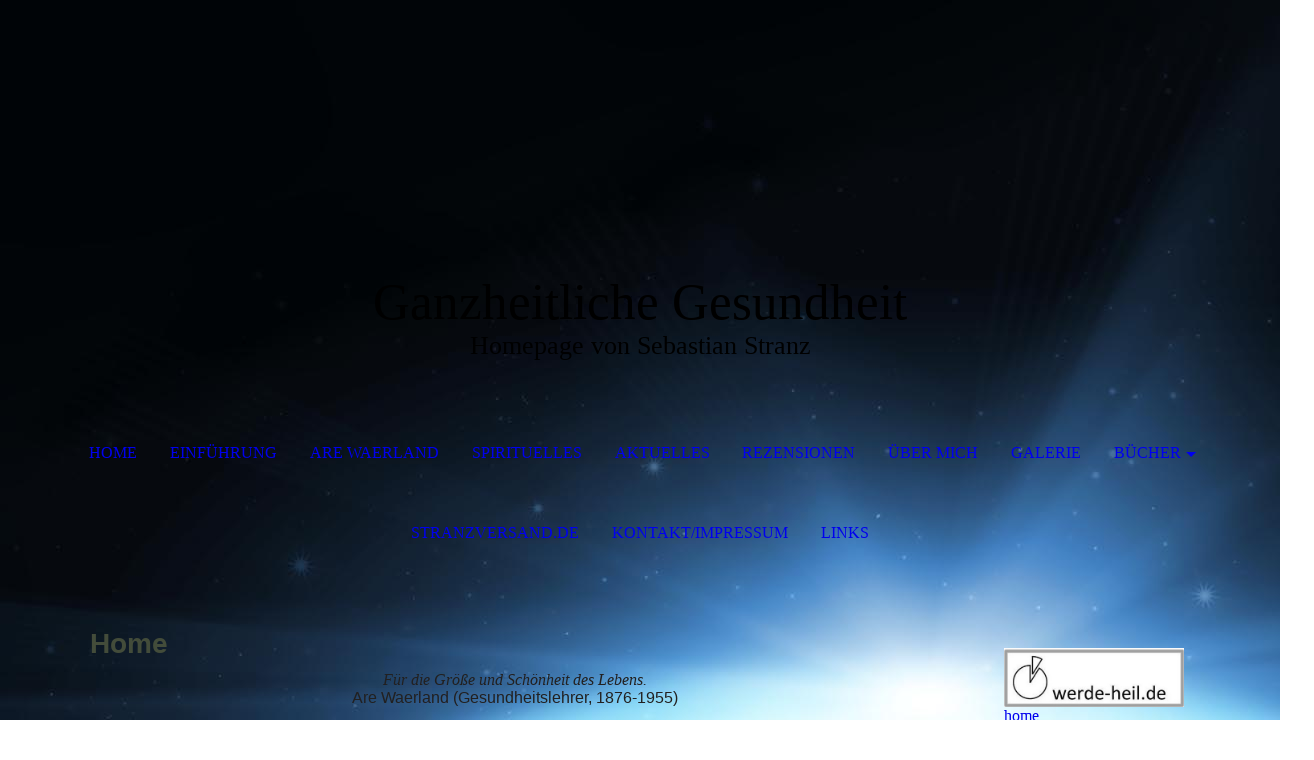

--- FILE ---
content_type: text/html; charset=utf-8
request_url: https://sebastian-stranz.de/
body_size: 64629
content:
<!DOCTYPE html><html lang="de"><head><meta http-equiv="Content-Type" content="text/html; charset=UTF-8"><title>Ganzheitliche Gesundheit - Home</title><link href="https://sebastian-stranz.de/Home" rel="canonical"><meta content="Ganzheitliche Gesundheit - Home" property="og:title"><meta content="website" property="og:type"><meta content="https://sebastian-stranz.de/Home" property="og:url"><meta content="https://sebastian-stranz.de/.cm4all/uproc.php/0/20150210_093944.jpg" property="og:image"/><script>
              window.beng = window.beng || {};
              window.beng.env = {
                language: "en",
                country: "US",
                mode: "deploy",
                context: "page",
                pageId: "000000146307",
                skeletonId: "",
                scope: "HTO01FLYJZIV",
                isProtected: false,
                navigationText: "Home",
                instance: "1",
                common_prefix: "https://homepagedesigner.telekom.de",
                design_common: "https://homepagedesigner.telekom.de/beng/designs/",
                design_template: "oem/cm_dh_072",
                path_design: "https://homepagedesigner.telekom.de/beng/designs/data/oem/cm_dh_072/",
                path_res: "https://homepagedesigner.telekom.de/res/",
                path_bengres: "https://homepagedesigner.telekom.de/beng/res/",
                masterDomain: "",
                preferredDomain: "",
                preprocessHostingUri: function(uri) {
                  
                    return uri || "";
                  
                },
                hideEmptyAreas: false
              };
            </script><script xmlns="http://www.w3.org/1999/xhtml" src="https://homepagedesigner.telekom.de/cm4all-beng-proxy/beng-proxy.js">;</script><link xmlns="http://www.w3.org/1999/xhtml" rel="stylesheet" href="https://homepagedesigner.telekom.de/.cm4all/e/static/3rdparty/font-awesome/css/font-awesome.min.css"></link><link rel="stylesheet" type="text/css" href="//homepagedesigner.telekom.de/.cm4all/res/static/libcm4all-js-widget/3.89.7/css/widget-runtime.css"/>

<link rel="stylesheet" type="text/css" href="//homepagedesigner.telekom.de/.cm4all/res/static/beng-editor/5.3.130/css/deploy.css"/>

<link rel="stylesheet" type="text/css" href="//homepagedesigner.telekom.de/.cm4all/res/static/libcm4all-js-widget/3.89.7/css/slideshow-common.css"/>

<script src="//homepagedesigner.telekom.de/.cm4all/res/static/jquery-1.7/jquery.js">;</script><script src="//homepagedesigner.telekom.de/.cm4all/res/static/prototype-1.7.3/prototype.js">;</script><script src="//homepagedesigner.telekom.de/.cm4all/res/static/jslib/1.4.1/js/legacy.js">;</script><script src="//homepagedesigner.telekom.de/.cm4all/res/static/libcm4all-js-widget/3.89.7/js/widget-runtime.js">;</script>

<script src="//homepagedesigner.telekom.de/.cm4all/res/static/libcm4all-js-widget/3.89.7/js/slideshow-common.js">;</script>

<script src="//homepagedesigner.telekom.de/.cm4all/res/static/beng-editor/5.3.130/js/deploy.js">;</script>

<meta name="viewport" content="width=device-width, initial-scale=1"><link rel="stylesheet" type="text/css" href="https://homepagedesigner.telekom.de/.cm4all/designs/static/oem/cm_dh_072/1769040064.8860967/css/main.css"><link rel="stylesheet" type="text/css" href="https://homepagedesigner.telekom.de/.cm4all/designs/static/oem/cm_dh_072/1769040064.8860967/css/responsive.css"><link rel="stylesheet" type="text/css" href="https://homepagedesigner.telekom.de/.cm4all/designs/static/oem/cm_dh_072/1769040064.8860967/css/cm-templates-global-style.css"><script type="text/javascript" language="javascript" src="https://homepagedesigner.telekom.de/.cm4all/designs/static/oem/cm_dh_072/1769040064.8860967/js/fix_sidebar.js"></script><script type="text/javascript" language="javascript" src="https://homepagedesigner.telekom.de/.cm4all/designs/static/oem/cm_dh_072/1769040064.8860967/js/effects.js"></script><script type="text/javascript" language="javascript" src="https://homepagedesigner.telekom.de/.cm4all/designs/static/oem/cm_dh_072/1769040064.8860967/js/cm-templates-global-script.js"></script><!--$Id: template.xsl 1832 2012-03-01 10:37:09Z dominikh $--><link href="/.cm4all/handler.php/vars.css?v=20260113152402" type="text/css" rel="stylesheet"><style type="text/css">.cm-logo {background-image: url("/.cm4all/sysdb.iproc/keyvisuals/978c554b05e51e7a2783b6c5f434dd44.jpg/scale_0_0/978c554b05e51e7a2783b6c5f434dd44.jpg");background-size: auto auto;
background-position: center;
background-repeat: no-repeat;
      }</style><script type="text/javascript">window.cmLogoWidgetId = "DUMMY_cm4all_com_widgets_Logo_56942a98";
            window.cmLogoGetCommonWidget = function (){
                return new cm4all.Common.Widget({
            base    : "/",
            session : "",
            frame   : "",
            path    : "DUMMY_cm4all_com_widgets_Logo_56942a98"
        })
            };
            window.logoConfiguration = {
                "cm-logo-x" : "0",
        "cm-logo-y" : "39",
        "cm-logo-v" : "2.0",
        "cm-logo-w" : "220",
        "cm-logo-h" : "71",
        "cm-logo-di" : "sys/cm_dh_066",
        "cm-logo-u" : "public-service://0/",
        "cm-logo-k" : "/.cm4all/sysdb/keyvisuals/978c554b05e51e7a2783b6c5f434dd44.jpg",
        "cm-logo-bc" : "",
        "cm-logo-ln" : "",
        "cm-logo-ln$" : "",
        "cm-logo-hi" : false
        ,
        _logoBaseUrl : "\/.cm4all\/sysdb.iproc\/keyvisuals\/978c554b05e51e7a2783b6c5f434dd44.jpg\/scale_0_0\/",
        _logoPath : "978c554b05e51e7a2783b6c5f434dd44.jpg"
        };
          jQuery(document).ready(function() {
            var logoElement = jQuery(".cm-logo");
            logoElement.attr("role", "img");
            logoElement.attr("tabindex", "0");
            logoElement.attr("aria-label", "logo");
          });
        </script><link rel="shortcut icon" type="image/png" href="/.cm4all/sysdb/favicon/icon-32x32_8fd37aa.png"/><link rel="shortcut icon" sizes="196x196" href="/.cm4all/sysdb/favicon/icon-196x196_8fd37aa.png"/><link rel="apple-touch-icon" sizes="180x180" href="/.cm4all/sysdb/favicon/icon-180x180_8fd37aa.png"/><link rel="apple-touch-icon" sizes="120x120" href="/.cm4all/sysdb/favicon/icon-120x120_8fd37aa.png"/><link rel="apple-touch-icon" sizes="152x152" href="/.cm4all/sysdb/favicon/icon-152x152_8fd37aa.png"/><link rel="apple-touch-icon" sizes="76x76" href="/.cm4all/sysdb/favicon/icon-76x76_8fd37aa.png"/><meta name="msapplication-square70x70logo" content="/.cm4all/sysdb/favicon/icon-70x70_8fd37aa.png"/><meta name="msapplication-square150x150logo" content="/.cm4all/sysdb/favicon/icon-150x150_8fd37aa.png"/><meta name="msapplication-square310x310logo" content="/.cm4all/sysdb/favicon/icon-310x310_8fd37aa.png"/><link rel="shortcut icon" type="image/png" href="/.cm4all/sysdb/favicon/icon-48x48_8fd37aa.png"/><link rel="shortcut icon" type="image/png" href="/.cm4all/sysdb/favicon/icon-96x96_8fd37aa.png"/><style id="cm_table_styles">
      /*CM187c8074c5f740d44f121e75_begin*/
        #CM187c8074c5f740d44f121e75_div {
          margin: 0;
          padding: 0;
          
            width: 100%;
            max-width: 100%;
          
        }
        #CM187c8074c5f740d44f121e75 {
          border-spacing: 0px;
          
            width: 100%;
          
            margin: 10px -5px; 
            text-align: left;
          
            table-layout: fixed;
          
            width: 100%;
          
        }
        #CM187c8074c5f740d44f121e75 tr.cm_table {
          
            vertical-align: top;
          
        }
        #CM187c8074c5f740d44f121e75 td.cm_table {
            padding: 5px;
            
        }
        #CM187c8074c5f740d44f121e75 tr.cm_table.cm_firstrow td.cm_table {
          border-top: 0;
        }
        #CM187c8074c5f740d44f121e75 tr.cm_table.cm_lastrow td.cm_table {
          border-bottom: 0;
        }
        #CM187c8074c5f740d44f121e75 td.cm_table.cm_firstcol {
          border-left: 0;
        }
        #CM187c8074c5f740d44f121e75 td.cm_table.cm_lastcol {
          border-right: 0;
        }
      /*CM187c8074c5f740d44f121e75_end*/
    </style><style id="cm_background_queries">            @media(min-width: 100px), (min-resolution: 72dpi), (-webkit-min-device-pixel-ratio: 1) {.cm-background{background-image:url("/.cm4all/uproc.php/1500/backgrounds/.bif_27967420_cm-a.jpg/picture-200?_=19c1b4130b2");}}@media(min-width: 100px), (min-resolution: 144dpi), (-webkit-min-device-pixel-ratio: 2) {.cm-background{background-image:url("/.cm4all/uproc.php/1500/backgrounds/.bif_27967420_cm-a.jpg/picture-400?_=19c1b4130b2");}}@media(min-width: 200px), (min-resolution: 72dpi), (-webkit-min-device-pixel-ratio: 1) {.cm-background{background-image:url("/.cm4all/uproc.php/1500/backgrounds/.bif_27967420_cm-a.jpg/picture-400?_=19c1b4130b2");}}@media(min-width: 200px), (min-resolution: 144dpi), (-webkit-min-device-pixel-ratio: 2) {.cm-background{background-image:url("/.cm4all/uproc.php/1500/backgrounds/.bif_27967420_cm-a.jpg/picture-800?_=19c1b4130b2");}}@media(min-width: 400px), (min-resolution: 72dpi), (-webkit-min-device-pixel-ratio: 1) {.cm-background{background-image:url("/.cm4all/uproc.php/1500/backgrounds/.bif_27967420_cm-a.jpg/picture-800?_=19c1b4130b2");}}@media(min-width: 400px), (min-resolution: 144dpi), (-webkit-min-device-pixel-ratio: 2) {.cm-background{background-image:url("/.cm4all/uproc.php/1500/backgrounds/.bif_27967420_cm-a.jpg/picture-1200?_=19c1b4130b2");}}@media(min-width: 600px), (min-resolution: 72dpi), (-webkit-min-device-pixel-ratio: 1) {.cm-background{background-image:url("/.cm4all/uproc.php/1500/backgrounds/.bif_27967420_cm-a.jpg/picture-1200?_=19c1b4130b2");}}@media(min-width: 600px), (min-resolution: 144dpi), (-webkit-min-device-pixel-ratio: 2) {.cm-background{background-image:url("/.cm4all/uproc.php/1500/backgrounds/.bif_27967420_cm-a.jpg/picture-1600?_=19c1b4130b2");}}@media(min-width: 800px), (min-resolution: 72dpi), (-webkit-min-device-pixel-ratio: 1) {.cm-background{background-image:url("/.cm4all/uproc.php/1500/backgrounds/.bif_27967420_cm-a.jpg/picture-1600?_=19c1b4130b2");}}@media(min-width: 800px), (min-resolution: 144dpi), (-webkit-min-device-pixel-ratio: 2) {.cm-background{background-image:url("/.cm4all/uproc.php/1500/backgrounds/.bif_27967420_cm-a.jpg/picture-2600?_=19c1b4130b2");}}
</style><script type="application/x-cm4all-cookie-consent" data-code=""></script></head><body ondrop="return false;" class=" device-desktop cm-deploy cm-deploy-342 cm-deploy-4x"><div class="cm-background" data-cm-qa-bg="image"></div><div class="cm-background-video" data-cm-qa-bg="video"></div><div class="cm-background-effects" data-cm-qa-bg="effect"></div><div class="cm-templates-container"><div class="cm-kv-0" id="keyvisual"></div><header class="head_wrapper blur"><div class="wrapper_empty cm_can_be_empty"><div class="logo_wrapper cm-templates-logo-wrapper cm_can_be_empty"><div class="cm-logo cm_can_be_empty" id="logo"> </div></div><hr class="trennlinie line_logo small"><div class="title_wrapper cm_can_be_empty" id="title_wrapper"><div class="title cm_can_be_empty cm-templates-heading__title" id="title" style="">Ganzheitliche Gesundheit</div><div class="subtitle cm_can_be_empty cm-templates-heading__subtitle" id="subtitle" style=""><span style="font-size: 16px;">Homepage von Sebastian Stranz</span></div></div></div><hr class="trennlinie medium line_title"><nav class="navigation_wrapper cm-templates-navigation--main" id="cm_navigation"><a href="javascript:void(0);" class="toggle_navigation btn" onclick="jQuery('#cm_navigation').toggleClass('open_navigation');"><i class="icon-th" id="asdf"></i></a><ul id="cm_mainnavigation"><li id="cm_navigation_pid_146307" class="cm_current"><a title="Home" href="/Home" class="cm_anchor">Home</a></li><li id="cm_navigation_pid_3807055"><a title="Einführung" href="/Einfuehrung" class="cm_anchor">Einführung</a></li><li id="cm_navigation_pid_3807056"><a title="Are Waerland" href="/Are-Waerland" class="cm_anchor">Are Waerland</a></li><li id="cm_navigation_pid_3807058"><a title="Spirituelles" href="/Spirituelles" class="cm_anchor">Spirituelles</a></li><li id="cm_navigation_pid_1212828"><a title="Aktuelles" href="/Aktuelles" class="cm_anchor">Aktuelles</a></li><li id="cm_navigation_pid_3810970"><a title="Rezensionen" href="/Rezensionen" class="cm_anchor">Rezensionen</a></li><li id="cm_navigation_pid_3810973"><a title="Über mich" href="/Ueber-mich" class="cm_anchor">Über mich</a></li><li id="cm_navigation_pid_3827693"><a title="Galerie" href="/Galerie" class="cm_anchor">Galerie</a></li><li id="cm_navigation_pid_3810968" class="cm_has_subnavigation"><a title="Bücher" href="/Buecher" class="cm_anchor">Bücher</a><ul class="cm_subnavigation" id="cm_subnavigation_pid_3810968"><li id="cm_navigation_pid_1110669"><a title="Tagebuch einer Krebsheilung" href="/Buecher/Tagebuch-einer-Krebsheilung" class="cm_anchor">Tagebuch einer Krebsheilung</a></li><li id="cm_navigation_pid_1077866"><a title="Christliches Yoga" href="/Buecher/Christliches-Yoga" class="cm_anchor">Christliches Yoga</a></li><li id="cm_navigation_pid_3818816"><a title="Weltanschauung" href="/Buecher/Weltanschauung" class="cm_anchor">Weltanschauung</a></li><li id="cm_navigation_pid_1231379"><a title="Warum wir Jesus..." href="/Buecher/Warum-wir-Jesus" class="cm_anchor">Warum wir Jesus...</a></li><li id="cm_navigation_pid_1234353"><a title="Hochbegabt?" href="/Buecher/Hochbegabt" class="cm_anchor">Hochbegabt?</a></li><li id="cm_navigation_pid_3818823"><a title="Gesundheit" href="/Buecher/Gesundheit" class="cm_anchor">Gesundheit</a></li><li id="cm_navigation_pid_1077867"><a title="Belletristik" href="/Buecher/Belletristik" class="cm_anchor">Belletristik</a></li><li id="cm_navigation_pid_3827297"><a title="K.G.Holmsgaard" href="/Buecher/K-G-Holmsgaard" class="cm_anchor">K.G.Holmsgaard</a></li></ul></li><li id="cm_navigation_pid_897436"><a title="stranzversand.de" href="/stranzversand-de" class="cm_anchor">stranzversand.de</a></li><li id="cm_navigation_pid_3810971"><a title="Kontakt/Impressum" href="/KontaktImpressum" class="cm_anchor">Kontakt/Impressum</a></li><li id="cm_navigation_pid_3810975"><a title="Links" href="/Links" class="cm_anchor">Links</a></li></ul></nav></header><hr class="trennlinie big nose"><div class="content_wrapper cm-template-content shadow"><div class="main_wrapper"><main class="content_main_dho cm-template-content__main cm-templates-text" data-cm-hintable="yes"><h1 style="text-align: left;"><span style='color: #434c3a; font-size: 28px; font-family: "Open Sans Condensed", sans-serif;'>Home</span></h1><div style="text-align: center;"><em style="color: #222020; font-size: 16px;">Für die Größe und Schönheit des Lebens.</em><br></div><div style="text-align: center;"><span style="font-size: 16px; font-family: Tahoma, Geneva, sans-serif; color: #222020;">Are Waerland (Gesundheitslehrer, 1876-1955)</span></div><div style="text-align: center;"><br></div><div style="text-align: center;"><span style="font-size: 16px; font-family: Tahoma, Geneva, sans-serif; color: #af1313;">************************************************</span></div><div style="text-align: center;"><span style='color: #000000; font-weight: 400; font-size: 24px; font-family: "Playfair Display", serif;'>Herzlich Willkommen auf meiner Homepage! </span></div><div style="text-align: center;"><span style='color: #000000; font-weight: 400; font-size: 18px; font-family: "Playfair Display", serif;'>- Bücher zu den Themen </span><span style='color: #000000; font-size: 18px; font-family: "Playfair Display", serif;'><span style="font-weight: 400;">G</span><span style="font-weight: normal;">anzheitliche Gesundheit und Spiritualität -</span></span></div><div style="text-align: center;"><br></div><div style="text-align: center;"><span style="font-size: 16px; font-family: Tahoma, Geneva, sans-serif; color: #af1313;">***********************************************</span></div><div style="text-align: center;"></div><div id="CM19791cb60ff7089135c24247_div"></div><div id="CM194fffb0ca385df2ca1a41f_div" style="text-align: center;"></div><div style="text-align: center;"></div><p style="text-align: center;"><br></p><div class="clearFloating" style="clear:both;height: 0px; width: auto;"></div><div id="widgetcontainer_TKOMSI_cm4all_com_widgets_UroPhoto_27971620" class="
				    cm_widget_block
					cm_widget cm4all_com_widgets_UroPhoto cm_widget_block_center" style="width:62.4%; max-width:1057px; "><div class="cm_widget_anchor"><a name="TKOMSI_cm4all_com_widgets_UroPhoto_27971620" id="widgetanchor_TKOMSI_cm4all_com_widgets_UroPhoto_27971620"><!--cm4all.com.widgets.UroPhoto--></a></div><div xmlns="http://www.w3.org/1999/xhtml" data-uro-type="image" style="width:100%;height:100%;" id="uroPhotoOuterTKOMSI_cm4all_com_widgets_UroPhoto_27971620"><a href="/Buecher/Gesundheit" style="border:none">            <picture><source srcset="/.cm4all/uproc.php/0/.Titel%2001.jpg/picture-1600?_=19bb7e7dac0 1x, /.cm4all/uproc.php/0/.Titel%2001.jpg/picture-2600?_=19bb7e7dac0 2x" media="(min-width:800px)"><source srcset="/.cm4all/uproc.php/0/.Titel%2001.jpg/picture-1200?_=19bb7e7dac0 1x, /.cm4all/uproc.php/0/.Titel%2001.jpg/picture-1600?_=19bb7e7dac0 2x" media="(min-width:600px)"><source srcset="/.cm4all/uproc.php/0/.Titel%2001.jpg/picture-800?_=19bb7e7dac0 1x, /.cm4all/uproc.php/0/.Titel%2001.jpg/picture-1200?_=19bb7e7dac0 2x" media="(min-width:400px)"><source srcset="/.cm4all/uproc.php/0/.Titel%2001.jpg/picture-400?_=19bb7e7dac0 1x, /.cm4all/uproc.php/0/.Titel%2001.jpg/picture-800?_=19bb7e7dac0 2x" media="(min-width:200px)"><source srcset="/.cm4all/uproc.php/0/.Titel%2001.jpg/picture-200?_=19bb7e7dac0 1x, /.cm4all/uproc.php/0/.Titel%2001.jpg/picture-400?_=19bb7e7dac0 2x" media="(min-width:100px)"><img src="/.cm4all/uproc.php/0/.Titel%2001.jpg/picture-200?_=19bb7e7dac0" data-uro-original="/.cm4all/uproc.php/0/Titel%2001.jpg?_=19bb7e7dac0" onerror="uroGlobal().util.error(this, '', 'uro-widget')" data-uro-width="1057" data-uro-height="1500" alt="" style="width:100%;" title="" loading="lazy"></picture>
<span></span></a></div></div><p style="text-align: center;"><span style="color: #af1313; font-size: 24px;"><em>Neuerscheinung</em></span><span style="font-size: 24px; color: #af1313;"><em>!</em></span></p><div style="text-align: center;"></div><div style="text-align: center;"></div><div style="text-align: center;"><span style="font-size: 16px; font-family: Tahoma, Geneva, sans-serif; color: #af1313;">**************************</span><span style="font-size: 16px; font-family: Tahoma, Geneva, sans-serif; color: #af1313;">*************</span><span style="font-size: 16px; font-family: Tahoma, Geneva, sans-serif; color: #af1313;">*********</span></div><div id="CM187c8074c5f740d44f121e75_div" style="overflow-x:auto;"><table id="CM187c8074c5f740d44f121e75" class="cm_table"><tbody class="cm_table"><tr class="cm_table cm_firstrow cm_lastrow"><td class="cm_table cm_firstcol"><div class="clearFloating" style="clear:both;height: 0px; width: auto;"></div><div id="widgetcontainer_TKOMSI_cm4all_com_widgets_UroPhoto_26243325" class="cm_widget cm4all_com_widgets_UroPhoto cm_widget_inline_block_center" style="width:93%; max-width:480px; "><div class="cm_widget_anchor"><a name="TKOMSI_cm4all_com_widgets_UroPhoto_26243325" id="widgetanchor_TKOMSI_cm4all_com_widgets_UroPhoto_26243325"><!--cm4all.com.widgets.UroPhoto--></a></div><div xmlns="http://www.w3.org/1999/xhtml" data-uro-type="image" style="width:100%;height:100%;" id="uroPhotoOuterTKOMSI_cm4all_com_widgets_UroPhoto_26243325"><a href="/Einfuehrung" style="border:none">            <picture><source srcset="/.cm4all/uproc.php/0/.Einf%C3%BChrung.jpg/picture-1600?_=187c807ab9e 1x, /.cm4all/uproc.php/0/.Einf%C3%BChrung.jpg/picture-2600?_=187c807ab9e 2x" media="(min-width:800px)"><source srcset="/.cm4all/uproc.php/0/.Einf%C3%BChrung.jpg/picture-1200?_=187c807ab9e 1x, /.cm4all/uproc.php/0/.Einf%C3%BChrung.jpg/picture-1600?_=187c807ab9e 2x" media="(min-width:600px)"><source srcset="/.cm4all/uproc.php/0/.Einf%C3%BChrung.jpg/picture-800?_=187c807ab9e 1x, /.cm4all/uproc.php/0/.Einf%C3%BChrung.jpg/picture-1200?_=187c807ab9e 2x" media="(min-width:400px)"><source srcset="/.cm4all/uproc.php/0/.Einf%C3%BChrung.jpg/picture-400?_=187c807ab9e 1x, /.cm4all/uproc.php/0/.Einf%C3%BChrung.jpg/picture-800?_=187c807ab9e 2x" media="(min-width:200px)"><source srcset="/.cm4all/uproc.php/0/.Einf%C3%BChrung.jpg/picture-200?_=187c807ab9e 1x, /.cm4all/uproc.php/0/.Einf%C3%BChrung.jpg/picture-400?_=187c807ab9e 2x" media="(min-width:100px)"><img src="/.cm4all/uproc.php/0/.Einf%C3%BChrung.jpg/picture-200?_=187c807ab9e" data-uro-original="/.cm4all/uproc.php/0/Einf%C3%BChrung.jpg?_=187c807ab9e" onerror="uroGlobal().util.error(this, '', 'uro-widget')" data-uro-width="480" data-uro-height="705" alt="" style="width:100%;" title="" loading="lazy"></picture>
<span>Einführung</span></a></div></div><p><br></p></td><td class="cm_table"><div class="clearFloating" style="clear:both;height: 0px; width: auto;"></div><div id="widgetcontainer_TKOMSI_cm4all_com_widgets_UroPhoto_26256228" class="cm_widget cm4all_com_widgets_UroPhoto cm_widget_inline_block_center" style="width:100%; max-width:270px; "><div class="cm_widget_anchor"><a name="TKOMSI_cm4all_com_widgets_UroPhoto_26256228" id="widgetanchor_TKOMSI_cm4all_com_widgets_UroPhoto_26256228"><!--cm4all.com.widgets.UroPhoto--></a></div><div xmlns="http://www.w3.org/1999/xhtml" data-uro-type="image" style="width:100%;height:100%;" id="uroPhotoOuterTKOMSI_cm4all_com_widgets_UroPhoto_26256228"><a href="/Are-Waerland" style="border:none">            <picture><source srcset="/.cm4all/uproc.php/0/.Waerland04.jpg/picture-1600?_=187f1a041b1 1x, /.cm4all/uproc.php/0/.Waerland04.jpg/picture-2600?_=187f1a041b1 2x" media="(min-width:800px)"><source srcset="/.cm4all/uproc.php/0/.Waerland04.jpg/picture-1200?_=187f1a041b1 1x, /.cm4all/uproc.php/0/.Waerland04.jpg/picture-1600?_=187f1a041b1 2x" media="(min-width:600px)"><source srcset="/.cm4all/uproc.php/0/.Waerland04.jpg/picture-800?_=187f1a041b1 1x, /.cm4all/uproc.php/0/.Waerland04.jpg/picture-1200?_=187f1a041b1 2x" media="(min-width:400px)"><source srcset="/.cm4all/uproc.php/0/.Waerland04.jpg/picture-400?_=187f1a041b1 1x, /.cm4all/uproc.php/0/.Waerland04.jpg/picture-800?_=187f1a041b1 2x" media="(min-width:200px)"><source srcset="/.cm4all/uproc.php/0/.Waerland04.jpg/picture-200?_=187f1a041b1 1x, /.cm4all/uproc.php/0/.Waerland04.jpg/picture-400?_=187f1a041b1 2x" media="(min-width:100px)"><img src="/.cm4all/uproc.php/0/.Waerland04.jpg/picture-200?_=187f1a041b1" data-uro-original="/.cm4all/uproc.php/0/Waerland04.jpg?_=187f1a041b1" onerror="uroGlobal().util.error(this, '', 'uro-widget')" data-uro-width="270" data-uro-height="413" alt="" style="width:100%;" title="" loading="lazy"></picture>
<span>Are Waerland
(1876-1955)</span></a></div></div><p><br></p></td><td class="cm_table cm_lastcol"><div class="clearFloating" style="clear:both;height: 0px; width: auto;"></div><div id="widgetcontainer_TKOMSI_cm4all_com_widgets_UroPhoto_26269748" class="cm_widget cm4all_com_widgets_UroPhoto cm_widget_inline_block_center" style="width:89%; max-width:1877px; "><div class="cm_widget_anchor"><a name="TKOMSI_cm4all_com_widgets_UroPhoto_26269748" id="widgetanchor_TKOMSI_cm4all_com_widgets_UroPhoto_26269748"><!--cm4all.com.widgets.UroPhoto--></a></div><div xmlns="http://www.w3.org/1999/xhtml" data-uro-type="image/jpeg" style="width:100%;height:100%;" id="uroPhotoOuterTKOMSI_cm4all_com_widgets_UroPhoto_26269748"><a href="/Ueber-mich" style="border:none">            <picture><source srcset="/.cm4all/uproc.php/0/.IMG-20250909%20Ausschnitt.jpg/picture-1600?_=19937cf286f 1x, /.cm4all/uproc.php/0/.IMG-20250909%20Ausschnitt.jpg/picture-2600?_=19937cf286f 2x" media="(min-width:800px)"><source srcset="/.cm4all/uproc.php/0/.IMG-20250909%20Ausschnitt.jpg/picture-1200?_=19937cf286f 1x, /.cm4all/uproc.php/0/.IMG-20250909%20Ausschnitt.jpg/picture-1600?_=19937cf286f 2x" media="(min-width:600px)"><source srcset="/.cm4all/uproc.php/0/.IMG-20250909%20Ausschnitt.jpg/picture-800?_=19937cf286f 1x, /.cm4all/uproc.php/0/.IMG-20250909%20Ausschnitt.jpg/picture-1200?_=19937cf286f 2x" media="(min-width:400px)"><source srcset="/.cm4all/uproc.php/0/.IMG-20250909%20Ausschnitt.jpg/picture-400?_=19937cf286f 1x, /.cm4all/uproc.php/0/.IMG-20250909%20Ausschnitt.jpg/picture-800?_=19937cf286f 2x" media="(min-width:200px)"><source srcset="/.cm4all/uproc.php/0/.IMG-20250909%20Ausschnitt.jpg/picture-200?_=19937cf286f 1x, /.cm4all/uproc.php/0/.IMG-20250909%20Ausschnitt.jpg/picture-400?_=19937cf286f 2x" media="(min-width:100px)"><img src="/.cm4all/uproc.php/0/.IMG-20250909%20Ausschnitt.jpg/picture-200?_=19937cf286f" data-uro-original="/.cm4all/uproc.php/0/IMG-20250909%20Ausschnitt.jpg?_=19937cf286f" onerror="uroGlobal().util.error(this, '7e5f17d7-2046-4e17-8772-e9f884ed0ee3', 'uro-widget')" data-uro-width="1105" data-uro-height="1586" alt="" style="width:100%;" title="" loading="lazy"></picture>
<span>Über mich</span></a></div></div><p><br></p><p><br></p></td></tr></tbody></table></div><p><span style="font-size: 16px; font-family: Roboto, sans-serif; color: #4f4f4f;">*********************************<br></span><span style="color: #000000; font-size: 16px; font-family: Tahoma, Geneva, sans-serif;">letzte Änderungen:</span></p><p><span style="color: #000000;">13.01.2026: Neuerscheinung <span style="font-style: italic;"><a href="/Buecher/Gesundheit" style="color: #1f497d;" class="cm_anchor">Gesundheitsschriften</a></span> von Are Waerland<br>10.01.2026: Artikel über <span style="font-style: italic;">"Flache Erde"</span> unter <a href="/Spirituelles" style="color: #1f497d;" class="cm_anchor">Spiri<span style="color: #1f497d;">tuelles</span></a><br>05.11.2025: Gedicht <span style="font-style: italic;">"Der Gral"</span> unter der Buchbeschreibung von <span style="font-style: italic;"><a href="/Buecher/Weltanschauung" style="color: #1f497d;" class="cm_anchor">Yeshuas Heilstrom</a></span><br>01.07.2025: </span><span style="color: #000000;"><em>"Putzen und Erleuchtung"</em> unter <a href="/Buecher/Weltanschauung" style="color: #1f497d;" class="cm_anchor">Weltanschauung</a><br></span></p><p><span style="text-align: center; color: #4f4f4f; font-family: Roboto, sans-serif; font-size: medium;">*********************************</span></p><p style="text-align: left;"><br></p><p><span style="font-family: Roboto, sans-serif; font-size: 14px;"><span style="color: #1f497d;">&gt;</span><a href="/Einfuehrung" style="color: #1f497d;" class="cm_anchor">Einführung zum Thema Ganzheitliche Gesundheit</a></span></p><p><span style="font-family: Roboto, sans-serif; font-size: medium;"><span style="font-size: 14px;"><span style="color: #1f497d;">&gt;</span><a href="/KontaktImpressum" style="color: #1f497d;" class="cm_anchor">Impressum</a></span><br></span></p><p> </p><p> </p><p><br></p><div id="cm_bottom_clearer" style="clear: both;" contenteditable="false"></div></main><div class="sidebar_wrapper cm-templates-sidebar-wrapper cm_can_be_empty"><aside class="sidebar cm_can_be_empty" id="widgetbar_site_1" data-cm-hintable="yes"><div id="widgetcontainer_TKOMSI_cm4all_com_widgets_UroPhoto_22180871" class="
				    cm_widget_block
					cm_widget cm4all_com_widgets_UroPhoto cm_widget_block_center" style="width:100%; max-width:448px; "><div class="cm_widget_anchor"><a name="TKOMSI_cm4all_com_widgets_UroPhoto_22180871" id="widgetanchor_TKOMSI_cm4all_com_widgets_UroPhoto_22180871"><!--cm4all.com.widgets.UroPhoto--></a></div><div xmlns="http://www.w3.org/1999/xhtml" data-uro-type="" style="width:100%;height:100%;" id="uroPhotoOuterTKOMSI_cm4all_com_widgets_UroPhoto_22180871"><a href="/Home" style="border:none">            <picture><source srcset="/.cm4all/uproc.php/0/.Logo2%20-%20Kurz2c.jpg/picture-1600?_=16d72932930 1x, /.cm4all/uproc.php/0/.Logo2%20-%20Kurz2c.jpg/picture-2600?_=16d72932930 2x" media="(min-width:800px)"><source srcset="/.cm4all/uproc.php/0/.Logo2%20-%20Kurz2c.jpg/picture-1200?_=16d72932930 1x, /.cm4all/uproc.php/0/.Logo2%20-%20Kurz2c.jpg/picture-1600?_=16d72932930 2x" media="(min-width:600px)"><source srcset="/.cm4all/uproc.php/0/.Logo2%20-%20Kurz2c.jpg/picture-800?_=16d72932930 1x, /.cm4all/uproc.php/0/.Logo2%20-%20Kurz2c.jpg/picture-1200?_=16d72932930 2x" media="(min-width:400px)"><source srcset="/.cm4all/uproc.php/0/.Logo2%20-%20Kurz2c.jpg/picture-400?_=16d72932930 1x, /.cm4all/uproc.php/0/.Logo2%20-%20Kurz2c.jpg/picture-800?_=16d72932930 2x" media="(min-width:200px)"><source srcset="/.cm4all/uproc.php/0/.Logo2%20-%20Kurz2c.jpg/picture-200?_=16d72932930 1x, /.cm4all/uproc.php/0/.Logo2%20-%20Kurz2c.jpg/picture-400?_=16d72932930 2x" media="(min-width:100px)"><img src="/.cm4all/uproc.php/0/.Logo2%20-%20Kurz2c.jpg/picture-200?_=16d72932930" data-uro-original="/.cm4all/uproc.php/0/Logo2%20-%20Kurz2c.jpg?_=16d72932930" onerror="uroGlobal().util.error(this, '', 'uro-widget')" data-uro-width="448" data-uro-height="147" alt="" style="width:100%;" title="" loading="lazy"></picture>
<script type="text/javascript">
                (function() {
                    var wiid = 'TKOMSI_cm4all_com_widgets_UroPhoto_22180871';
                    
                    var src = jQuery("#uroPhotoOuter" + wiid + " img").attr("data-uro-original");
                    jQuery("<img/>").attr("src", src).load(function() {
                        /* see 10568/10534 */
                        jQuery("[id$='"+wiid+"']").css({"max-width":this.width});
                    });
                    
                }());
            </script><span>home</span></a></div></div><p style="text-align: center;"><span style="color: #4f4f4f; font-family: Roboto, sans-serif; font-size: medium;">************</span></p><div id="widgetcontainer_CMTOI_cm4all_com_widgets_CounterToi_18278499" class="
				    cm_widget_block
					cm_widget cm4all_com_widgets_Counter cm_widget_block_center" style="width:100%; max-width:100%; "><div class="cm_widget_anchor"><a name="CMTOI_cm4all_com_widgets_CounterToi_18278499" id="widgetanchor_CMTOI_cm4all_com_widgets_CounterToi_18278499"><!--cm4all.com.widgets.Counter--></a></div><script src="https://homepagedesigner.telekom.de/.cm4all/widgetres.php/cm4all.com.widgets.Counter/js/counter_show.js"></script>
					
						<div id="CMTOI_cm4all_com_widgets_CounterToi_18278499" style="text-align:center;">&nbsp;</div>
					
				<script type="text/javascript">
					(function() {
						var commonWidget = new cm4all.Common.Widget({
							base    : "/",
							session : "",
							frame   : "",
							path    : "CMTOI_cm4all_com_widgets_CounterToi_18278499",
						});
						var wiid = "CMTOI_cm4all_com_widgets_CounterToi_18278499";
						var data = {
							wiid: wiid,
							useCounterPhp: false,
							increase: false,
							width: 180,
							template: "11",
							baseUri: "https://homepagedesigner.telekom.de/imageprocessor/counter.cls/",
							image: "",
							value: 747425,
							offset: 0,
							digits: 6,
						};
						var counterWidget = new CounterWidget(data, commonWidget);
						counterWidget.init();
					})();
					</script>
</div><p style="text-align: center;"><span style="color: #4f4f4f; font-family: Roboto, sans-serif; font-size: medium;">************</span></p><div id="widgetcontainer_TKOMSI_cm4all_com_widgets_UroPhoto_27292060" class="
				    cm_widget_block
					cm_widget cm4all_com_widgets_UroPhoto cm_widget_block_center" style="width:100%; max-width:1110px; "><div class="cm_widget_anchor"><a name="TKOMSI_cm4all_com_widgets_UroPhoto_27292060" id="widgetanchor_TKOMSI_cm4all_com_widgets_UroPhoto_27292060"><!--cm4all.com.widgets.UroPhoto--></a></div><div xmlns="http://www.w3.org/1999/xhtml" data-uro-type="image/jpeg" style="width:100%;height:100%;" id="uroPhotoOuterTKOMSI_cm4all_com_widgets_UroPhoto_27292060">            <picture><source srcset="/.cm4all/uproc.php/0/.Motto%202026.jpg/picture-1600?_=19b5ebe4918 1x, /.cm4all/uproc.php/0/.Motto%202026.jpg/picture-2600?_=19b5ebe4918 2x" media="(min-width:800px)"><source srcset="/.cm4all/uproc.php/0/.Motto%202026.jpg/picture-1200?_=19b5ebe4918 1x, /.cm4all/uproc.php/0/.Motto%202026.jpg/picture-1600?_=19b5ebe4918 2x" media="(min-width:600px)"><source srcset="/.cm4all/uproc.php/0/.Motto%202026.jpg/picture-800?_=19b5ebe4918 1x, /.cm4all/uproc.php/0/.Motto%202026.jpg/picture-1200?_=19b5ebe4918 2x" media="(min-width:400px)"><source srcset="/.cm4all/uproc.php/0/.Motto%202026.jpg/picture-400?_=19b5ebe4918 1x, /.cm4all/uproc.php/0/.Motto%202026.jpg/picture-800?_=19b5ebe4918 2x" media="(min-width:200px)"><source srcset="/.cm4all/uproc.php/0/.Motto%202026.jpg/picture-200?_=19b5ebe4918 1x, /.cm4all/uproc.php/0/.Motto%202026.jpg/picture-400?_=19b5ebe4918 2x" media="(min-width:100px)"><img src="/.cm4all/uproc.php/0/.Motto%202026.jpg/picture-200?_=19b5ebe4918" data-uro-original="/.cm4all/uproc.php/0/Motto%202026.jpg?_=19b5ebe4918" onerror="uroGlobal().util.error(this, '0b1d9757-d0f4-41e0-a033-294f3633d943', 'uro-widget')" data-uro-width="1116" data-uro-height="787" alt="" style="width:100%;" title="" loading="lazy"></picture>
<span></span></div></div><p style="text-align: center;"><span style="color: #4f4f4f; font-family: Roboto, sans-serif; font-size: medium;">************<br></span> </p><div id="widgetcontainer_TKOMSI_cm4all_com_widgets_UroPhoto_26752150" class="
				    cm_widget_block
					cm_widget cm4all_com_widgets_UroPhoto cm_widget_block_center" style="width:100%; max-width:218px; "><div class="cm_widget_anchor"><a name="TKOMSI_cm4all_com_widgets_UroPhoto_26752150" id="widgetanchor_TKOMSI_cm4all_com_widgets_UroPhoto_26752150"><!--cm4all.com.widgets.UroPhoto--></a></div><div xmlns="http://www.w3.org/1999/xhtml" data-uro-type="image/jpeg" style="width:100%;height:100%;" id="uroPhotoOuterTKOMSI_cm4all_com_widgets_UroPhoto_26752150"><a href="/Buecher/Hochbegabt" style="border:none">            <picture><source srcset="/.cm4all/uproc.php/0/.Hochbegabt__Oder_einfach_anders_.jpg/picture-1600?_=1942c5ac208 1x, /.cm4all/uproc.php/0/.Hochbegabt__Oder_einfach_anders_.jpg/picture-2600?_=1942c5ac208 2x" media="(min-width:800px)"><source srcset="/.cm4all/uproc.php/0/.Hochbegabt__Oder_einfach_anders_.jpg/picture-1200?_=1942c5ac208 1x, /.cm4all/uproc.php/0/.Hochbegabt__Oder_einfach_anders_.jpg/picture-1600?_=1942c5ac208 2x" media="(min-width:600px)"><source srcset="/.cm4all/uproc.php/0/.Hochbegabt__Oder_einfach_anders_.jpg/picture-800?_=1942c5ac208 1x, /.cm4all/uproc.php/0/.Hochbegabt__Oder_einfach_anders_.jpg/picture-1200?_=1942c5ac208 2x" media="(min-width:400px)"><source srcset="/.cm4all/uproc.php/0/.Hochbegabt__Oder_einfach_anders_.jpg/picture-400?_=1942c5ac208 1x, /.cm4all/uproc.php/0/.Hochbegabt__Oder_einfach_anders_.jpg/picture-800?_=1942c5ac208 2x" media="(min-width:200px)"><source srcset="/.cm4all/uproc.php/0/.Hochbegabt__Oder_einfach_anders_.jpg/picture-200?_=1942c5ac208 1x, /.cm4all/uproc.php/0/.Hochbegabt__Oder_einfach_anders_.jpg/picture-400?_=1942c5ac208 2x" media="(min-width:100px)"><img src="/.cm4all/uproc.php/0/.Hochbegabt__Oder_einfach_anders_.jpg/picture-200?_=1942c5ac208" data-uro-original="/.cm4all/uproc.php/0/Hochbegabt__Oder_einfach_anders_.jpg?_=1942c5ac208" onerror="uroGlobal().util.error(this, '', 'uro-widget')" data-uro-width="316" data-uro-height="500" alt="" style="width:100%;" title="" loading="lazy"></picture>
<span>mit Autobiographie</span></a></div></div><p style="text-align: center;"><span style="color: #434c3a; font-family: Roboto, sans-serif; font-size: 16px;">************</span></p><div id="widgetcontainer_TKOMSI_cm4all_com_widgets_UroPhoto_26531284" class="
				    cm_widget_block
					cm_widget cm4all_com_widgets_UroPhoto cm_widget_block_center" style="width:100%; max-width:1113px; "><div class="cm_widget_anchor"><a name="TKOMSI_cm4all_com_widgets_UroPhoto_26531284" id="widgetanchor_TKOMSI_cm4all_com_widgets_UroPhoto_26531284"><!--cm4all.com.widgets.UroPhoto--></a></div><div xmlns="http://www.w3.org/1999/xhtml" data-uro-type="image/jpeg" style="width:100%;height:100%;" id="uroPhotoOuterTKOMSI_cm4all_com_widgets_UroPhoto_26531284"><a href="/Buecher/Weltanschauung" style="border:none">            <picture><source srcset="/.cm4all/uproc.php/0/.verbdt.erwt.jpg/picture-1600?_=19a37752740 1x, /.cm4all/uproc.php/0/.verbdt.erwt.jpg/picture-2600?_=19a37752740 2x" media="(min-width:800px)"><source srcset="/.cm4all/uproc.php/0/.verbdt.erwt.jpg/picture-1200?_=19a37752740 1x, /.cm4all/uproc.php/0/.verbdt.erwt.jpg/picture-1600?_=19a37752740 2x" media="(min-width:600px)"><source srcset="/.cm4all/uproc.php/0/.verbdt.erwt.jpg/picture-800?_=19a37752740 1x, /.cm4all/uproc.php/0/.verbdt.erwt.jpg/picture-1200?_=19a37752740 2x" media="(min-width:400px)"><source srcset="/.cm4all/uproc.php/0/.verbdt.erwt.jpg/picture-400?_=19a37752740 1x, /.cm4all/uproc.php/0/.verbdt.erwt.jpg/picture-800?_=19a37752740 2x" media="(min-width:200px)"><source srcset="/.cm4all/uproc.php/0/.verbdt.erwt.jpg/picture-200?_=19a37752740 1x, /.cm4all/uproc.php/0/.verbdt.erwt.jpg/picture-400?_=19a37752740 2x" media="(min-width:100px)"><img src="/.cm4all/uproc.php/0/.verbdt.erwt.jpg/picture-200?_=19a37752740" data-uro-original="/.cm4all/uproc.php/0/verbdt.erwt.jpg?_=19a37752740" onerror="uroGlobal().util.error(this, '', 'uro-widget')" data-uro-width="647" data-uro-height="1024" alt="" style="width:100%;" title="" loading="lazy"></picture>
<span>Neuerscheinung 10/2025</span></a></div></div><p style="text-align: center;"><span style="color: #4f4f4f; font-family: Roboto, sans-serif; font-size: medium;">************</span></p><div id="widgetcontainer_TKOMSI_cm4all_com_widgets_UroPhoto_26730644" class="
				    cm_widget_block
					cm_widget cm4all_com_widgets_UroPhoto cm_widget_block_center" style="width:100%; max-width:947px; "><div class="cm_widget_anchor"><a name="TKOMSI_cm4all_com_widgets_UroPhoto_26730644" id="widgetanchor_TKOMSI_cm4all_com_widgets_UroPhoto_26730644"><!--cm4all.com.widgets.UroPhoto--></a></div><div xmlns="http://www.w3.org/1999/xhtml" data-uro-type="image" style="width:100%;height:100%;" id="uroPhotoOuterTKOMSI_cm4all_com_widgets_UroPhoto_26730644"><a href="/Buecher/Tagebuch-einer-Krebsheilung" style="border:none">            <picture><source srcset="/.cm4all/uproc.php/0/.Leben%20mit%20dem%20Krebs%205.jpg/picture-1600?_=18bb805fc90 1x, /.cm4all/uproc.php/0/.Leben%20mit%20dem%20Krebs%205.jpg/picture-2600?_=18bb805fc90 2x" media="(min-width:800px)"><source srcset="/.cm4all/uproc.php/0/.Leben%20mit%20dem%20Krebs%205.jpg/picture-1200?_=18bb805fc90 1x, /.cm4all/uproc.php/0/.Leben%20mit%20dem%20Krebs%205.jpg/picture-1600?_=18bb805fc90 2x" media="(min-width:600px)"><source srcset="/.cm4all/uproc.php/0/.Leben%20mit%20dem%20Krebs%205.jpg/picture-800?_=18bb805fc90 1x, /.cm4all/uproc.php/0/.Leben%20mit%20dem%20Krebs%205.jpg/picture-1200?_=18bb805fc90 2x" media="(min-width:400px)"><source srcset="/.cm4all/uproc.php/0/.Leben%20mit%20dem%20Krebs%205.jpg/picture-400?_=18bb805fc90 1x, /.cm4all/uproc.php/0/.Leben%20mit%20dem%20Krebs%205.jpg/picture-800?_=18bb805fc90 2x" media="(min-width:200px)"><source srcset="/.cm4all/uproc.php/0/.Leben%20mit%20dem%20Krebs%205.jpg/picture-200?_=18bb805fc90 1x, /.cm4all/uproc.php/0/.Leben%20mit%20dem%20Krebs%205.jpg/picture-400?_=18bb805fc90 2x" media="(min-width:100px)"><img src="/.cm4all/uproc.php/0/.Leben%20mit%20dem%20Krebs%205.jpg/picture-200?_=18bb805fc90" data-uro-original="/.cm4all/uproc.php/0/Leben%20mit%20dem%20Krebs%205.jpg?_=18bb805fc90" onerror="uroGlobal().util.error(this, '', 'uro-widget')" data-uro-width="947" data-uro-height="1500" alt="" style="width:100%;" title="" loading="lazy"></picture>
<span>ein Ansatz, der bei Krebs und anderen Erkrankungen heilen und vorbeugen kann - der Schlüssel zur Gesundheit</span></a></div></div><p style="text-align: center;"><span style="color: #4f4f4f; font-family: Roboto, sans-serif; font-size: medium;">************<br></span></p><div id="widgetcontainer_TKOMSI_cm4all_com_widgets_UroPhoto_26208415" class="
				    cm_widget_block
					cm_widget cm4all_com_widgets_UroPhoto cm_widget_block_center" style="width:100%; max-width:352px; "><div class="cm_widget_anchor"><a name="TKOMSI_cm4all_com_widgets_UroPhoto_26208415" id="widgetanchor_TKOMSI_cm4all_com_widgets_UroPhoto_26208415"><!--cm4all.com.widgets.UroPhoto--></a></div><div xmlns="http://www.w3.org/1999/xhtml" data-uro-type="image/jpeg" style="width:100%;height:100%;" id="uroPhotoOuterTKOMSI_cm4all_com_widgets_UroPhoto_26208415"><a href="/Buecher/Weltanschauung" style="border:none">            <picture><source srcset="/.cm4all/uproc.php/0/.Christl.Erlchtg.jpg/picture-1600?_=18c7d8dcfd8 1x, /.cm4all/uproc.php/0/.Christl.Erlchtg.jpg/picture-2600?_=18c7d8dcfd8 2x" media="(min-width:800px)"><source srcset="/.cm4all/uproc.php/0/.Christl.Erlchtg.jpg/picture-1200?_=18c7d8dcfd8 1x, /.cm4all/uproc.php/0/.Christl.Erlchtg.jpg/picture-1600?_=18c7d8dcfd8 2x" media="(min-width:600px)"><source srcset="/.cm4all/uproc.php/0/.Christl.Erlchtg.jpg/picture-800?_=18c7d8dcfd8 1x, /.cm4all/uproc.php/0/.Christl.Erlchtg.jpg/picture-1200?_=18c7d8dcfd8 2x" media="(min-width:400px)"><source srcset="/.cm4all/uproc.php/0/.Christl.Erlchtg.jpg/picture-400?_=18c7d8dcfd8 1x, /.cm4all/uproc.php/0/.Christl.Erlchtg.jpg/picture-800?_=18c7d8dcfd8 2x" media="(min-width:200px)"><source srcset="/.cm4all/uproc.php/0/.Christl.Erlchtg.jpg/picture-200?_=18c7d8dcfd8 1x, /.cm4all/uproc.php/0/.Christl.Erlchtg.jpg/picture-400?_=18c7d8dcfd8 2x" media="(min-width:100px)"><img src="/.cm4all/uproc.php/0/.Christl.Erlchtg.jpg/picture-200?_=18c7d8dcfd8" data-uro-original="/.cm4all/uproc.php/0/Christl.Erlchtg.jpg?_=18c7d8dcfd8" onerror="uroGlobal().util.error(this, '', 'uro-widget')" data-uro-width="1417" data-uro-height="2244" alt="" style="width:100%;" title="" loading="lazy"></picture>
<span></span></a></div></div><p style="text-align: center;"><span style="color: #4f4f4f; font-family: Roboto, sans-serif; font-size: medium;">************<br></span></p><div id="widgetcontainer_TKOMSI_cm4all_com_widgets_UroPhoto_26518442" class="
				    cm_widget_block
					cm_widget cm4all_com_widgets_UroPhoto cm_widget_block_center" style="width:100%; max-width:362px; "><div class="cm_widget_anchor"><a name="TKOMSI_cm4all_com_widgets_UroPhoto_26518442" id="widgetanchor_TKOMSI_cm4all_com_widgets_UroPhoto_26518442"><!--cm4all.com.widgets.UroPhoto--></a></div><div xmlns="http://www.w3.org/1999/xhtml" data-uro-type="image" style="width:100%;height:100%;" id="uroPhotoOuterTKOMSI_cm4all_com_widgets_UroPhoto_26518442"><a href="/Rezensionen" style="border:none">            <picture><source srcset="/.cm4all/uproc.php/0/.Rezension%20Hoffnung%20auf....jpg/picture-1600?_=18b7c701d77 1x, /.cm4all/uproc.php/0/.Rezension%20Hoffnung%20auf....jpg/picture-2600?_=18b7c701d77 2x" media="(min-width:800px)"><source srcset="/.cm4all/uproc.php/0/.Rezension%20Hoffnung%20auf....jpg/picture-1200?_=18b7c701d77 1x, /.cm4all/uproc.php/0/.Rezension%20Hoffnung%20auf....jpg/picture-1600?_=18b7c701d77 2x" media="(min-width:600px)"><source srcset="/.cm4all/uproc.php/0/.Rezension%20Hoffnung%20auf....jpg/picture-800?_=18b7c701d77 1x, /.cm4all/uproc.php/0/.Rezension%20Hoffnung%20auf....jpg/picture-1200?_=18b7c701d77 2x" media="(min-width:400px)"><source srcset="/.cm4all/uproc.php/0/.Rezension%20Hoffnung%20auf....jpg/picture-400?_=18b7c701d77 1x, /.cm4all/uproc.php/0/.Rezension%20Hoffnung%20auf....jpg/picture-800?_=18b7c701d77 2x" media="(min-width:200px)"><source srcset="/.cm4all/uproc.php/0/.Rezension%20Hoffnung%20auf....jpg/picture-200?_=18b7c701d77 1x, /.cm4all/uproc.php/0/.Rezension%20Hoffnung%20auf....jpg/picture-400?_=18b7c701d77 2x" media="(min-width:100px)"><img src="/.cm4all/uproc.php/0/.Rezension%20Hoffnung%20auf....jpg/picture-200?_=18b7c701d77" data-uro-original="/.cm4all/uproc.php/0/Rezension%20Hoffnung%20auf....jpg?_=18b7c701d77" onerror="uroGlobal().util.error(this, '', 'uro-widget')" data-uro-width="362" data-uro-height="559" alt="" style="width:100%;" title="" loading="lazy"></picture>
<span>Rezension</span></a></div></div><p style="text-align: center;"><span style="color: #4f4f4f; font-family: Roboto, sans-serif; font-size: medium;">************<br></span></p><div id="widgetcontainer_TKOMSI_cm4all_com_widgets_UroPhoto_25961202" class="
				    cm_widget_block
					cm_widget cm4all_com_widgets_UroPhoto cm_widget_block_center" style="width:100%; max-width:352px; "><div class="cm_widget_anchor"><a name="TKOMSI_cm4all_com_widgets_UroPhoto_25961202" id="widgetanchor_TKOMSI_cm4all_com_widgets_UroPhoto_25961202"><!--cm4all.com.widgets.UroPhoto--></a></div><div xmlns="http://www.w3.org/1999/xhtml" data-uro-type="image" style="width:100%;height:100%;" id="uroPhotoOuterTKOMSI_cm4all_com_widgets_UroPhoto_25961202"><a href="/Buecher/Gesundheit" style="border:none">            <picture><source srcset="/.cm4all/uproc.php/0/.Gesundheitspraktiker.jpg/picture-1600?_=17ea512d570 1x, /.cm4all/uproc.php/0/.Gesundheitspraktiker.jpg/picture-2600?_=17ea512d570 2x" media="(min-width:800px)"><source srcset="/.cm4all/uproc.php/0/.Gesundheitspraktiker.jpg/picture-1200?_=17ea512d570 1x, /.cm4all/uproc.php/0/.Gesundheitspraktiker.jpg/picture-1600?_=17ea512d570 2x" media="(min-width:600px)"><source srcset="/.cm4all/uproc.php/0/.Gesundheitspraktiker.jpg/picture-800?_=17ea512d570 1x, /.cm4all/uproc.php/0/.Gesundheitspraktiker.jpg/picture-1200?_=17ea512d570 2x" media="(min-width:400px)"><source srcset="/.cm4all/uproc.php/0/.Gesundheitspraktiker.jpg/picture-400?_=17ea512d570 1x, /.cm4all/uproc.php/0/.Gesundheitspraktiker.jpg/picture-800?_=17ea512d570 2x" media="(min-width:200px)"><source srcset="/.cm4all/uproc.php/0/.Gesundheitspraktiker.jpg/picture-200?_=17ea512d570 1x, /.cm4all/uproc.php/0/.Gesundheitspraktiker.jpg/picture-400?_=17ea512d570 2x" media="(min-width:100px)"><img src="/.cm4all/uproc.php/0/.Gesundheitspraktiker.jpg/picture-200?_=17ea512d570" data-uro-original="/.cm4all/uproc.php/0/Gesundheitspraktiker.jpg?_=17ea512d570" onerror="uroGlobal().util.error(this, '', 'uro-widget')" data-uro-width="352" data-uro-height="500" alt="" style="width:100%;" title="" loading="lazy"></picture>
<span>Gesundheitspraktiker - Weshalb Impfgegner weder Leugner noch Verweigerer sein müssen - über Alternativen zur Impfung, die uns auch in der nächsten "Pandemie" nützlich sein werden...</span></a></div></div></aside><aside class="sidebar cm_can_be_empty" id="widgetbar_page_1" data-cm-hintable="yes"><p style="text-align: center;"><span style="font-size: medium;"> <span style="font-family: Roboto, sans-serif; color: #434c3a;">************ </span></span></p><div id="widgetcontainer_TKOMSI_cm4all_com_widgets_UroPhoto_26030443" class="
				    cm_widget_block
					cm_widget cm4all_com_widgets_UroPhoto cm_widget_block_center" style="width:100%; max-width:352px; "><div class="cm_widget_anchor"><a name="TKOMSI_cm4all_com_widgets_UroPhoto_26030443" id="widgetanchor_TKOMSI_cm4all_com_widgets_UroPhoto_26030443"><!--cm4all.com.widgets.UroPhoto--></a></div><div xmlns="http://www.w3.org/1999/xhtml" data-uro-type="image/jpeg" style="width:100%;height:100%;" id="uroPhotoOuterTKOMSI_cm4all_com_widgets_UroPhoto_26030443"><a href="/Buecher/Belletristik" style="border:none">            <picture><source srcset="/.cm4all/uproc.php/0/.Die_Seerose.jpg/picture-1600?_=191231b8567 1x, /.cm4all/uproc.php/0/.Die_Seerose.jpg/picture-2600?_=191231b8567 2x" media="(min-width:800px)"><source srcset="/.cm4all/uproc.php/0/.Die_Seerose.jpg/picture-1200?_=191231b8567 1x, /.cm4all/uproc.php/0/.Die_Seerose.jpg/picture-1600?_=191231b8567 2x" media="(min-width:600px)"><source srcset="/.cm4all/uproc.php/0/.Die_Seerose.jpg/picture-800?_=191231b8567 1x, /.cm4all/uproc.php/0/.Die_Seerose.jpg/picture-1200?_=191231b8567 2x" media="(min-width:400px)"><source srcset="/.cm4all/uproc.php/0/.Die_Seerose.jpg/picture-400?_=191231b8567 1x, /.cm4all/uproc.php/0/.Die_Seerose.jpg/picture-800?_=191231b8567 2x" media="(min-width:200px)"><source srcset="/.cm4all/uproc.php/0/.Die_Seerose.jpg/picture-200?_=191231b8567 1x, /.cm4all/uproc.php/0/.Die_Seerose.jpg/picture-400?_=191231b8567 2x" media="(min-width:100px)"><img src="/.cm4all/uproc.php/0/.Die_Seerose.jpg/picture-200?_=191231b8567" data-uro-original="/.cm4all/uproc.php/0/Die_Seerose.jpg?_=191231b8567" onerror="uroGlobal().util.error(this, '', 'uro-widget')" data-uro-width="352" data-uro-height="500" alt="" style="width:100%;" title="" loading="lazy"></picture>
<span>Gedichte 2011-2024</span></a></div></div><p style="text-align: center;"><span style="color: #4f4f4f; font-family: Roboto, sans-serif; font-size: medium;">************</span> <br></p><div id="widgetcontainer_TKOMSI_cm4all_com_widgets_UroPhoto_26836692" class="
				    cm_widget_block
					cm_widget cm4all_com_widgets_UroPhoto cm_widget_block_center" style="width:100%; max-width:1391px; "><div class="cm_widget_anchor"><a name="TKOMSI_cm4all_com_widgets_UroPhoto_26836692" id="widgetanchor_TKOMSI_cm4all_com_widgets_UroPhoto_26836692"><!--cm4all.com.widgets.UroPhoto--></a></div><div xmlns="http://www.w3.org/1999/xhtml" data-uro-type="image" style="width:100%;height:100%;" id="uroPhotoOuterTKOMSI_cm4all_com_widgets_UroPhoto_26836692"><a href="/Buecher/Belletristik" style="border:none">            <picture><source srcset="/.cm4all/uproc.php/0/.Buch%20Karol%20neu.jpg/picture-1600?_=16e22457e50 1x, /.cm4all/uproc.php/0/.Buch%20Karol%20neu.jpg/picture-2600?_=16e22457e50 2x" media="(min-width:800px)"><source srcset="/.cm4all/uproc.php/0/.Buch%20Karol%20neu.jpg/picture-1200?_=16e22457e50 1x, /.cm4all/uproc.php/0/.Buch%20Karol%20neu.jpg/picture-1600?_=16e22457e50 2x" media="(min-width:600px)"><source srcset="/.cm4all/uproc.php/0/.Buch%20Karol%20neu.jpg/picture-800?_=16e22457e50 1x, /.cm4all/uproc.php/0/.Buch%20Karol%20neu.jpg/picture-1200?_=16e22457e50 2x" media="(min-width:400px)"><source srcset="/.cm4all/uproc.php/0/.Buch%20Karol%20neu.jpg/picture-400?_=16e22457e50 1x, /.cm4all/uproc.php/0/.Buch%20Karol%20neu.jpg/picture-800?_=16e22457e50 2x" media="(min-width:200px)"><source srcset="/.cm4all/uproc.php/0/.Buch%20Karol%20neu.jpg/picture-200?_=16e22457e50 1x, /.cm4all/uproc.php/0/.Buch%20Karol%20neu.jpg/picture-400?_=16e22457e50 2x" media="(min-width:100px)"><img src="/.cm4all/uproc.php/0/.Buch%20Karol%20neu.jpg/picture-200?_=16e22457e50" data-uro-original="/.cm4all/uproc.php/0/Buch%20Karol%20neu.jpg?_=16e22457e50" onerror="uroGlobal().util.error(this, '', 'uro-widget')" data-uro-width="1391" data-uro-height="2217" alt="" style="width:100%;" title="" loading="lazy"></picture>
<span>Roman über Erleuchtung / ganzheitliche Gesundheit / seine Bestimmung finden</span></a></div></div><p style="text-align: center;"><span style="color: #434c3a;">************</span> <br></p><div id="widgetcontainer_TKOMSI_cm4all_com_widgets_UroPhoto_25897489" class="
				    cm_widget_block
					cm_widget cm4all_com_widgets_UroPhoto cm_widget_block_center" style="width:100%; max-width:525px; "><div class="cm_widget_anchor"><a name="TKOMSI_cm4all_com_widgets_UroPhoto_25897489" id="widgetanchor_TKOMSI_cm4all_com_widgets_UroPhoto_25897489"><!--cm4all.com.widgets.UroPhoto--></a></div><div xmlns="http://www.w3.org/1999/xhtml" data-uro-type="image" style="width:100%;height:100%;" id="uroPhotoOuterTKOMSI_cm4all_com_widgets_UroPhoto_25897489"><a href="/Buecher/K-G-Holmsgaard" style="border:none">            <picture><source srcset="/.cm4all/uproc.php/0/.Luftschloss.jpg/picture-1600?_=1845ba74bbc 1x, /.cm4all/uproc.php/0/.Luftschloss.jpg/picture-2600?_=1845ba74bbc 2x" media="(min-width:800px)"><source srcset="/.cm4all/uproc.php/0/.Luftschloss.jpg/picture-1200?_=1845ba74bbc 1x, /.cm4all/uproc.php/0/.Luftschloss.jpg/picture-1600?_=1845ba74bbc 2x" media="(min-width:600px)"><source srcset="/.cm4all/uproc.php/0/.Luftschloss.jpg/picture-800?_=1845ba74bbc 1x, /.cm4all/uproc.php/0/.Luftschloss.jpg/picture-1200?_=1845ba74bbc 2x" media="(min-width:400px)"><source srcset="/.cm4all/uproc.php/0/.Luftschloss.jpg/picture-400?_=1845ba74bbc 1x, /.cm4all/uproc.php/0/.Luftschloss.jpg/picture-800?_=1845ba74bbc 2x" media="(min-width:200px)"><source srcset="/.cm4all/uproc.php/0/.Luftschloss.jpg/picture-200?_=1845ba74bbc 1x, /.cm4all/uproc.php/0/.Luftschloss.jpg/picture-400?_=1845ba74bbc 2x" media="(min-width:100px)"><img src="/.cm4all/uproc.php/0/.Luftschloss.jpg/picture-200?_=1845ba74bbc" data-uro-original="/.cm4all/uproc.php/0/Luftschloss.jpg?_=1845ba74bbc" onerror="uroGlobal().util.error(this, '', 'uro-widget')" data-uro-width="525" data-uro-height="800" alt="" style="width:100%;" title="" loading="lazy"></picture>
<span>neuester Roman der Autorin Karen Grace Holmsgaard</span></a></div></div></aside><aside class="sidebar cm_can_be_empty" id="widgetbar_page_2" data-cm-hintable="yes"><p style="text-align: center;"><span style="color: #4f4f4f; font-family: Roboto, sans-serif; font-size: medium;">************</span></p><div id="widgetcontainer_TKOMSI_cm4all_com_widgets_UroPhoto_26148349" class="
				    cm_widget_block
					cm_widget cm4all_com_widgets_UroPhoto cm_widget_block_center" style="width:100%; max-width:1126px; "><div class="cm_widget_anchor"><a name="TKOMSI_cm4all_com_widgets_UroPhoto_26148349" id="widgetanchor_TKOMSI_cm4all_com_widgets_UroPhoto_26148349"><!--cm4all.com.widgets.UroPhoto--></a></div><div xmlns="http://www.w3.org/1999/xhtml" data-uro-type="image" style="width:100%;height:100%;" id="uroPhotoOuterTKOMSI_cm4all_com_widgets_UroPhoto_26148349"><a href="/stranzversand-de" style="border:none">            <picture><source srcset="/.cm4all/uproc.php/0/.Logo%20pur.jpg/picture-1600?_=176ecafb9a0 1x, /.cm4all/uproc.php/0/.Logo%20pur.jpg/picture-2600?_=176ecafb9a0 2x" media="(min-width:800px)"><source srcset="/.cm4all/uproc.php/0/.Logo%20pur.jpg/picture-1200?_=176ecafb9a0 1x, /.cm4all/uproc.php/0/.Logo%20pur.jpg/picture-1600?_=176ecafb9a0 2x" media="(min-width:600px)"><source srcset="/.cm4all/uproc.php/0/.Logo%20pur.jpg/picture-800?_=176ecafb9a0 1x, /.cm4all/uproc.php/0/.Logo%20pur.jpg/picture-1200?_=176ecafb9a0 2x" media="(min-width:400px)"><source srcset="/.cm4all/uproc.php/0/.Logo%20pur.jpg/picture-400?_=176ecafb9a0 1x, /.cm4all/uproc.php/0/.Logo%20pur.jpg/picture-800?_=176ecafb9a0 2x" media="(min-width:200px)"><source srcset="/.cm4all/uproc.php/0/.Logo%20pur.jpg/picture-200?_=176ecafb9a0 1x, /.cm4all/uproc.php/0/.Logo%20pur.jpg/picture-400?_=176ecafb9a0 2x" media="(min-width:100px)"><img src="/.cm4all/uproc.php/0/.Logo%20pur.jpg/picture-200?_=176ecafb9a0" data-uro-original="/.cm4all/uproc.php/0/Logo%20pur.jpg?_=176ecafb9a0" onerror="uroGlobal().util.error(this, '', 'uro-widget')" data-uro-width="1126" data-uro-height="634" alt="" style="width:100%;" title="" loading="lazy"></picture>
<span>zu Informationen über den ehemaligen "stranzversand.de"</span></a></div></div><p style="text-align: center;"><span style="color: #4f4f4f; font-family: Roboto, sans-serif; font-size: medium;">***********</span></p><div id="widgetcontainer_TKOMSI_cm4all_com_widgets_UroPhoto_26269744" class="
				    cm_widget_block
					cm_widget cm4all_com_widgets_UroPhoto cm_widget_block_center" style="width:100%; max-width:1877px; "><div class="cm_widget_anchor"><a name="TKOMSI_cm4all_com_widgets_UroPhoto_26269744" id="widgetanchor_TKOMSI_cm4all_com_widgets_UroPhoto_26269744"><!--cm4all.com.widgets.UroPhoto--></a></div><div xmlns="http://www.w3.org/1999/xhtml" data-uro-type="image/jpeg" style="width:100%;height:100%;" id="uroPhotoOuterTKOMSI_cm4all_com_widgets_UroPhoto_26269744"><a href="/Ueber-mich" style="border:none">            <picture><source srcset="/.cm4all/uproc.php/0/.IMG-20250909%20Ausschnitt.jpg/picture-1600?_=19937cf3330 1x, /.cm4all/uproc.php/0/.IMG-20250909%20Ausschnitt.jpg/picture-2600?_=19937cf3330 2x" media="(min-width:800px)"><source srcset="/.cm4all/uproc.php/0/.IMG-20250909%20Ausschnitt.jpg/picture-1200?_=19937cf3330 1x, /.cm4all/uproc.php/0/.IMG-20250909%20Ausschnitt.jpg/picture-1600?_=19937cf3330 2x" media="(min-width:600px)"><source srcset="/.cm4all/uproc.php/0/.IMG-20250909%20Ausschnitt.jpg/picture-800?_=19937cf3330 1x, /.cm4all/uproc.php/0/.IMG-20250909%20Ausschnitt.jpg/picture-1200?_=19937cf3330 2x" media="(min-width:400px)"><source srcset="/.cm4all/uproc.php/0/.IMG-20250909%20Ausschnitt.jpg/picture-400?_=19937cf3330 1x, /.cm4all/uproc.php/0/.IMG-20250909%20Ausschnitt.jpg/picture-800?_=19937cf3330 2x" media="(min-width:200px)"><source srcset="/.cm4all/uproc.php/0/.IMG-20250909%20Ausschnitt.jpg/picture-200?_=19937cf3330 1x, /.cm4all/uproc.php/0/.IMG-20250909%20Ausschnitt.jpg/picture-400?_=19937cf3330 2x" media="(min-width:100px)"><img src="/.cm4all/uproc.php/0/.IMG-20250909%20Ausschnitt.jpg/picture-200?_=19937cf3330" data-uro-original="/.cm4all/uproc.php/0/IMG-20250909%20Ausschnitt.jpg?_=19937cf3330" onerror="uroGlobal().util.error(this, '', 'uro-widget')" data-uro-width="1105" data-uro-height="1586" alt="" style="width:100%;" title="" loading="lazy"></picture>
<span>Über mich</span></a></div></div><p style="text-align: center;"><br></p></aside><aside class="sidebar cm_can_be_empty" id="widgetbar_site_2" data-cm-hintable="yes"><p style="text-align: center;"><br></p><p> </p></aside></div></div></div><div class="scroll_container blur"><a href="javascript:void(0);" class="scrollup" onclick="goToByScroll('.cm-templates-container');"><i class="fa fa-angle-up"></i></a><br><br></div><footer class="cm-templates-footer footer_wrapper blur cm_can_be_empty" id="footer" data-cm-hintable="yes"> </footer><hr class="trennlinie big line_bottom"><div class="placeholder place_bottom"></div><nav class="navigation_wrapper fixednav blur" id="navigation"><a href="javascript:void(0);" class="toggle_navigation btn" onclick="jQuery('#navigation').toggleClass('open_navigation');"><i class="fa fa-th"></i></a><ul id="mobile_cm_mainnavigation"><li id="mobile_cm_navigation_pid_146307" class="cm_current"><a title="Home" href="/Home" class="cm_anchor">Home</a></li><li id="mobile_cm_navigation_pid_3807055"><a title="Einführung" href="/Einfuehrung" class="cm_anchor">Einführung</a></li><li id="mobile_cm_navigation_pid_3807056"><a title="Are Waerland" href="/Are-Waerland" class="cm_anchor">Are Waerland</a></li><li id="mobile_cm_navigation_pid_3807058"><a title="Spirituelles" href="/Spirituelles" class="cm_anchor">Spirituelles</a></li><li id="mobile_cm_navigation_pid_1212828"><a title="Aktuelles" href="/Aktuelles" class="cm_anchor">Aktuelles</a></li><li id="mobile_cm_navigation_pid_3810970"><a title="Rezensionen" href="/Rezensionen" class="cm_anchor">Rezensionen</a></li><li id="mobile_cm_navigation_pid_3810973"><a title="Über mich" href="/Ueber-mich" class="cm_anchor">Über mich</a></li><li id="mobile_cm_navigation_pid_3827693"><a title="Galerie" href="/Galerie" class="cm_anchor">Galerie</a></li><li id="mobile_cm_navigation_pid_3810968" class="cm_has_subnavigation"><a title="Bücher" href="/Buecher" class="cm_anchor">Bücher</a><ul class="cm_subnavigation" id="mobile_cm_subnavigation_pid_3810968"><li id="mobile_cm_navigation_pid_1110669"><a title="Tagebuch einer Krebsheilung" href="/Buecher/Tagebuch-einer-Krebsheilung" class="cm_anchor">Tagebuch einer Krebsheilung</a></li><li id="mobile_cm_navigation_pid_1077866"><a title="Christliches Yoga" href="/Buecher/Christliches-Yoga" class="cm_anchor">Christliches Yoga</a></li><li id="mobile_cm_navigation_pid_3818816"><a title="Weltanschauung" href="/Buecher/Weltanschauung" class="cm_anchor">Weltanschauung</a></li><li id="mobile_cm_navigation_pid_1231379"><a title="Warum wir Jesus..." href="/Buecher/Warum-wir-Jesus" class="cm_anchor">Warum wir Jesus...</a></li><li id="mobile_cm_navigation_pid_1234353"><a title="Hochbegabt?" href="/Buecher/Hochbegabt" class="cm_anchor">Hochbegabt?</a></li><li id="mobile_cm_navigation_pid_3818823"><a title="Gesundheit" href="/Buecher/Gesundheit" class="cm_anchor">Gesundheit</a></li><li id="mobile_cm_navigation_pid_1077867"><a title="Belletristik" href="/Buecher/Belletristik" class="cm_anchor">Belletristik</a></li><li id="mobile_cm_navigation_pid_3827297"><a title="K.G.Holmsgaard" href="/Buecher/K-G-Holmsgaard" class="cm_anchor">K.G.Holmsgaard</a></li></ul></li><li id="mobile_cm_navigation_pid_897436"><a title="stranzversand.de" href="/stranzversand-de" class="cm_anchor">stranzversand.de</a></li><li id="mobile_cm_navigation_pid_3810971"><a title="Kontakt/Impressum" href="/KontaktImpressum" class="cm_anchor">Kontakt/Impressum</a></li><li id="mobile_cm_navigation_pid_3810975"><a title="Links" href="/Links" class="cm_anchor">Links</a></li></ul><hr class="trennlinie big nose"></nav></div><div class="cm_widget_anchor"><a name="TKOMSI_cm4all_com_widgets_CookiePolicy_20527160" id="widgetanchor_TKOMSI_cm4all_com_widgets_CookiePolicy_20527160"><!--cm4all.com.widgets.CookiePolicy--></a></div><script data-tracking="true" data-cookie-settings-enabled="false" src="https://homepagedesigner.telekom.de/.cm4all/widgetres.php/cm4all.com.widgets.CookiePolicy/show.js?v=3.3.29" defer="defer" id="cookieSettingsScript"></script><noscript ><div style="position:absolute;bottom:0;" id="statdiv"><img alt="" height="1" width="1" src="https://homepagedesigner.telekom.de/.cm4all/_pixel.img?site=1635931-cxyEr-B2&amp;page=pid_146307&amp;path=%2FHome&amp;nt=Home"/></div></noscript><script  type="text/javascript">//<![CDATA[
            document.body.insertAdjacentHTML('beforeend', '<div style="position:absolute;bottom:0;" id="statdiv"><img alt="" height="1" width="1" src="https://homepagedesigner.telekom.de/.cm4all/_pixel.img?site=1635931-cxyEr-B2&amp;page=pid_146307&amp;path=%2FHome&amp;nt=Home&amp;domain='+escape(document.location.hostname)+'&amp;ref='+escape(document.referrer)+'"/></div>');
        //]]></script><div style="display: none;" id="keyvisualWidgetVideosContainer"></div><style type="text/css"></style><style type="text/css">
			#keyvisual {
				overflow: hidden;
			}
			.kv-video-wrapper {
				width: 100%;
				height: 100%;
				position: relative;
			}
			</style><script type="text/javascript">
				jQuery(document).ready(function() {
					function moveTempVideos(slideshow, isEditorMode) {
						var videosContainer = document.getElementById('keyvisualWidgetVideosContainer');
						if (videosContainer) {
							while (videosContainer.firstChild) {
								var div = videosContainer.firstChild;
								var divPosition = div.className.substring('cm-kv-0-tempvideo-'.length);
								if (isEditorMode && parseInt(divPosition) > 1) {
									break;
								}
								videosContainer.removeChild(div);
								if (div.nodeType == Node.ELEMENT_NODE) {
									var pos = '';
									if (slideshow) {
										pos = '-' + divPosition;
									}
									var kv = document.querySelector('.cm-kv-0' + pos);
									if (kv) {
										if (!slideshow) {
											var wrapperDiv = document.createElement("div"); 
											wrapperDiv.setAttribute("class", "kv-video-wrapper");
											kv.insertBefore(wrapperDiv, kv.firstChild);
											kv = wrapperDiv;
										}
										while (div.firstChild) {
											kv.appendChild(div.firstChild);
										}
										if (!slideshow) {
											break;
										}
									}
								}
							}
						}
					}

					function kvClickAction(mode, href) {
						if (mode == 'internal') {
							if (!window.top.syntony || !/_home$/.test(window.top.syntony.bifmState)) {
								window.location.href = href;
							}
						} else if (mode == 'external') {
							var a = document.createElement('a');
							a.href = href;
							a.target = '_blank';
							a.rel = 'noreferrer noopener';
							a.click();
						}
					}

					var keyvisualElement = jQuery("[cm_type=keyvisual]");
					if(keyvisualElement.length == 0){
						keyvisualElement = jQuery("#keyvisual");
					}
					if(keyvisualElement.length == 0){
						keyvisualElement = jQuery("[class~=cm-kv-0]");
					}
				
					moveTempVideos(false, false);
					var video = document.querySelector('#keyvisual video');
					if (video) {
						video.play();
					}
				
				var containers = document.querySelectorAll("[cm_type=keyvisual], [id=keyvisual], .cm-keyvisual");
				for (var i = 0; i < containers.length; i++) {
					var container = containers[i];
					if (container && window.beng && beng.env && beng.env.hideEmptyAreas) {
						if (beng.env.mode != "edit") {
						container.addClassName("cm_empty");
						} else {
						container.addClassName("cm_empty_editor");
						}
					}
				}
				
			});
		</script></body></html>
